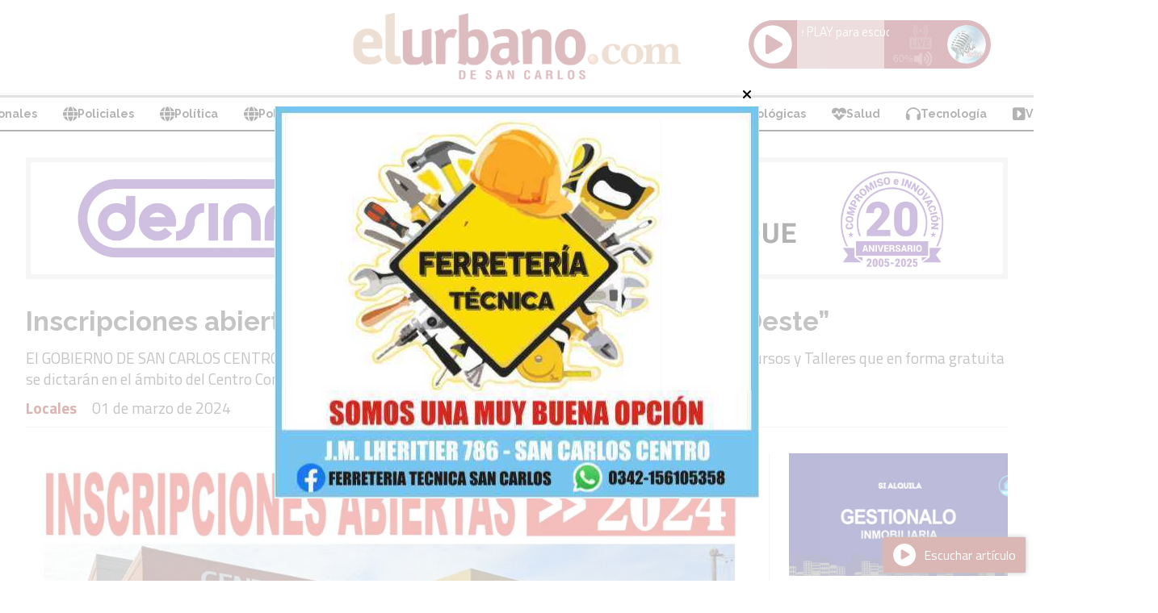

--- FILE ---
content_type: text/html; charset=utf-8
request_url: https://elurbanodesancarlos.com/contenido/30403/inscripciones-abiertas-en-el-centro-comunitario-barrio-oeste
body_size: 11060
content:
<!DOCTYPE html><html lang="es"><head><title>Inscripciones abiertas en el Centro Comunitario “Barrio Oeste”</title><meta name="description" content="El GOBIERNO DE SAN CARLOS CENTRO comunica que se encuentran abiertas las inscripciones a los diferentes Cursos y Talleres que en forma gratuita se dictarán en el ámbito del Centro Comunitario “Barrio Oeste”."><meta http-equiv="X-UA-Compatible" content="IE=edge"><meta charset="utf-8"><meta name="viewport" content="width=device-width,minimum-scale=1,initial-scale=1"><link rel="canonical" href="https://elurbanodesancarlos.com/contenido/30403/inscripciones-abiertas-en-el-centro-comunitario-barrio-oeste"><meta property="og:type" content="article"><meta property="og:site_name" content="El Urbano de San Carlos"><meta property="og:title" content="Inscripciones abiertas en el Centro Comunitario “Barrio Oeste”"><meta property="og:description" content="El GOBIERNO DE SAN CARLOS CENTRO comunica que se encuentran abiertas las inscripciones a los diferentes Cursos y Talleres que en forma gratuita se dictarán en el ámbito del Centro Comunitario “Barrio Oeste”."><meta property="og:url" content="https://elurbanodesancarlos.com/contenido/30403/inscripciones-abiertas-en-el-centro-comunitario-barrio-oeste"><meta property="og:ttl" content="2419200"><meta property="og:image" content="https://elurbanodesancarlos.com/download/multimedia.normal.9a064e16d745d734.MDEwMzIwMjQtaW5zc2NyaXBjaW9uZXNfbm9ybWFsLndlYnA%3D.webp"><meta property="og:image:width" content="1100"><meta property="og:image:height" content="654"><meta name="twitter:image" content="https://elurbanodesancarlos.com/download/multimedia.normal.9a064e16d745d734.MDEwMzIwMjQtaW5zc2NyaXBjaW9uZXNfbm9ybWFsLndlYnA%3D.webp"><meta property="article:published_time" content="2024-03-01T07:38-03"><meta property="article:modified_time" content="2024-03-01T07:39-03"><meta property="article:section" content="Locales"><meta property="article:tag" content="Inscripciones abiertas en el Centro Comunitario “Barrio Oeste” | El GOBIERNO DE SAN CARLOS CENTRO comunica que se encuentran abiertas las inscripciones a los diferentes Cursos y Talleres que en forma gratuita se dictarán en el ámbito del Centro Comunitario “Barrio Oeste”."><meta name="twitter:card" content="summary_large_image"><meta name="twitter:title" content="Inscripciones abiertas en el Centro Comunitario “Barrio Oeste”"><meta name="twitter:description" content="El GOBIERNO DE SAN CARLOS CENTRO comunica que se encuentran abiertas las inscripciones a los diferentes Cursos y Talleres que en forma gratuita se dictarán en el ámbito del Centro Comunitario “Barrio Oeste”."><script type="application/ld+json">{"@context":"http://schema.org","@type":"Article","url":"https://elurbanodesancarlos.com/contenido/30403/inscripciones-abiertas-en-el-centro-comunitario-barrio-oeste","mainEntityOfPage":"https://elurbanodesancarlos.com/contenido/30403/inscripciones-abiertas-en-el-centro-comunitario-barrio-oeste","name":"Inscripciones abiertas en el Centro Comunitario \u201cBarrio Oeste\u201d","headline":"Inscripciones abiertas en el Centro Comunitario \u201cBarrio Oeste\u201d","description":"El GOBIERNO DE SAN CARLOS CENTRO comunica que se encuentran abiertas las inscripciones a los diferentes Cursos y Talleres que en forma gratuita se dictar\u00e1n en el \u00e1mbito del Centro Comunitario \u201cBarrio Oeste\u201d.","articleSection":"Locales","datePublished":"2024-03-01T07:38","dateModified":"2024-03-01T07:39","image":"https://elurbanodesancarlos.com/download/multimedia.normal.9a064e16d745d734.MDEwMzIwMjQtaW5zc2NyaXBjaW9uZXNfbm9ybWFsLndlYnA%3D.webp","publisher":{"@context":"http://schema.org","@type":"Organization","name":"El Urbano de San Carlos","url":"https://elurbanodesancarlos.com/","logo":{"@type":"ImageObject","url":"https://elurbanodesancarlos.com/static/custom/logo-grande.png?t=2026-01-15+03%3A00%3A01.878222"}},"author":{"@type":"Organization","name":"El Urbano de San Carlos"}}</script><meta name="generator" content="Medios CMS"><link rel="dns-prefetch" href="https://fonts.googleapis.com"><link rel="preconnect" href="https://fonts.googleapis.com" crossorigin><link rel="shortcut icon" href="https://elurbanodesancarlos.com/static/custom/favicon.png?t=2026-01-15+03%3A00%3A01.878222"><link rel="apple-touch-icon" href="https://elurbanodesancarlos.com/static/custom/favicon.png?t=2026-01-15+03%3A00%3A01.878222"><link rel="stylesheet" href="/static/plugins/fontawesome/css/fontawesome.min.css"><link rel="stylesheet" href="/static/plugins/fontawesome/css/brands.min.css"><link rel="stylesheet" href="/static/plugins/fontawesome/css/solid.min.css"><link rel="stylesheet" href="/static/css/t_aludra/wasat.css?v=25.2-beta5" id="estilo-css"><link rel="stylesheet" href="https://fonts.googleapis.com/css?family=Raleway:400,700|Titillium+Web:400,700&display=swap" crossorigin="anonymous" id="font-url"><style>:root { --font-family-alt: 'Raleway', sans-serif; --font-family: 'Titillium web', sans-serif;} :root {--html-font-size: 16px;--header-bg-color: transparent; --header-font-color: #000000; --nav-bg-color: #ffffff; --nav-font-color: #000000; --nav-box-shadow: 0 0 3px var(--main-font-color); --header-max-width: auto; --header-margin: 0; --header-padding: 0; --header-box-shadow: none; --header-border-radius: 0; --header-border-top: none; --header-border-right: none; --header-border-bottom: solid 2px; --header-border-left: none; --logo-max-width: auto; --logo-margin: 1rem auto; --fixed-header-height: none; --main-bg-color: transparent; --main-font-color: #3b3b3b; --main-max-width: 1280px; --main-margin: 0 auto; --main-padding: 2rem; --main-box-shadow: none; --main-border-radius: 0; --main-border-top: none; --main-border-right: none; --main-border-bottom: none; --main-border-left: none; --aside-ancho: 320px; --aside-margin: 0 0 0 1.5rem; --aside-padding: 0 0 0 1.5rem; --aside-border-left: solid 1px #ddd; --aside-border-right: none; --footer-bg-color: #f0f0f0; --footer-font-color: #636363; --footer-max-width: auto; --footer-margin: 0 auto; --footer-padding: 2rem; --footer-box-shadow: none; --footer-border-radius: 0; --footer-border-top: none; --footer-border-right: none; --footer-border-bottom: none; --footer-border-left: none; --wrapper-max-width: auto; --wrapper-box-shadow: none; --menu-bg-color: transparent; --menu-text-align: center; --menu-max-width: auto; --menu-margin: 0; --menu-padding: 0; --menu-box-shadow: none; --menu-border-radius: 0; --menu-border-top: ridge 6px #eee; --menu-border-right: none; --menu-border-bottom: none; --menu-border-left: none; --submenu-bg-color: #ffffff; --submenu-box-shadow: 0 0 0 2px; --submenu-padding: 0; --submenu-border-radius: 0; --submenu-item-margin: 0; --menuitem-bg-color: transparent; --menuitem-font-color: #000000; --menuitem-hover-bg-color: transparent; --menuitem-hover-font-color: var(--main-color); --menuitem-font-family: var(--font-family-alt); --menuitem-font-size: 14px; --menuitem-font-weight: bold; --menuitem-line-height: 24px; --menuitem-text-transform: none; --menuitem-icon-size: 18px; --menuitem-padding: 8px 16px; --menuitem-margin: 0; --menuitem-border-radius: 0; --menuitem-box-shadow: none; --menuitem-border-bottom: none; --menuitem-hover-border-bottom: none; --post-text-align: left; --post-margin: 0 0 3rem 0; --post-padding: 0; --post-box-shadow: none; --post-border-radius: 0; --post-border-top: none; --post-border-right: none; --post-border-bottom: none; --post-border-left: none; --post-bg-color: transparent; --post-categoria-display: initial; --post-autor-display: initial; --post-detalle-display: initial; --post-img-aspect-ratio: 54%; --post-img-border-radius: 0; --post-img-box-shadow: none; --post-img-filter: none; --post-img-hover-filter: grayscale(100%) drop-shadow(0 0 5px); --post-grid-min-width: 12rem; --post-grid-column-gap: 2.5rem; --fullpost-enc-align: left; --fullpost-enc-bg-color: transparent; --fullpost-enc-max-width: auto; --fullpost-enc-margin: 0 0 2rem 0; --fullpost-enc-padding: 0; --fullpost-enc-box-shadow: none; --fullpost-enc-border-radius: 0; --fullpost-enc-border-top: none; --fullpost-enc-border-right: none; --fullpost-enc-border-bottom: solid 1px #ddd; --fullpost-enc-border-left: none; --fullpost-main-bg-color: transparent; --fullpost-main-max-width: auto; --fullpost-main-margin: 0 0 3rem 0; --fullpost-main-padding: 0; --fullpost-main-box-shadow: none; --fullpost-main-border-radius: 0; --fullpost-main-border-top: none; --fullpost-main-border-right: none; --fullpost-main-border-bottom: none; --fullpost-main-border-left: none; --cuerpo-padding: 0; --cuerpo-border-left: none; --buttons-bg-color: #ffffff; --buttons-font-color: #000000; --buttons-hover-bg-color: #000000; --buttons-hover-font-color: #ffffff; --buttons-font-family: inherit; --buttons-font-size: inherit; --buttons-margin: 0; --buttons-padding: .5em 1em; --buttons-box-shadow: none; --buttons-border-radius: 0; --buttons-border-top: solid 2px var(--buttons-font-color); --buttons-border-right: solid 2px var(--buttons-font-color); --buttons-border-bottom: solid 2px var(--buttons-font-color); --buttons-border-left: solid 2px var(--buttons-font-color); --inputs-bg-color: transparent; --inputs-font-color: #000000; --inputs-font-family: inherit; --inputs-font-size: inherit; --inputs-padding: .5em 1em; --inputs-box-shadow: none; --inputs-border-radius: 0; --inputs-border-top: solid 2px #bbb; --inputs-border-right: solid 2px #bbb; --inputs-border-bottom: solid 2px #bbb; --inputs-border-left: solid 2px #bbb; --titulobloques-bg-color: transparent; --titulobloques-font-color: #9e9e9e; --titulobloques-font-family: var(--font-family); --titulobloques-font-size: 18px; --titulobloques-text-align: left; --titulobloques-max-width: auto; --titulobloques-margin: 0 0 1rem 0; --titulobloques-padding: 0 0 .15rem 0; --titulobloques-box-shadow: none; --titulobloques-border-radius: 0; --titulobloques-border-top: none; --titulobloques-border-right: none; --titulobloques-border-bottom: ridge 6px #eee; --titulobloques-border-left: none; --titulopagina-bg-color: transparent; --titulopagina-font-color: #d1d1d1; --titulopagina-font-family: inherit; --titulopagina-font-size: 32px; --titulopagina-text-align: left; --titulopagina-max-width: auto; --titulopagina-margin: 1rem 0 2rem 0; --titulopagina-padding: 0; --titulopagina-box-shadow: none; --titulopagina-border-radius: 0; --titulopagina-border-top: none; --titulopagina-border-right: none; --titulopagina-border-bottom: solid 1px #ddd; --titulopagina-border-left: none; --main-color: #850d05; --bg-color: #ffffff; --splash-opacity: 0.7;--splash-pointer-events: initial;--splash-align-items: center;--splash-justify-content: center;} </style><link rel="stylesheet" href="https://cdnjs.cloudflare.com/ajax/libs/photoswipe/4.1.2/photoswipe.min.css"><link rel="stylesheet" href="https://cdnjs.cloudflare.com/ajax/libs/photoswipe/4.1.2/default-skin/default-skin.min.css"><script defer src="https://cdnjs.cloudflare.com/ajax/libs/lazysizes/5.3.2/lazysizes.min.js" integrity="sha512-q583ppKrCRc7N5O0n2nzUiJ+suUv7Et1JGels4bXOaMFQcamPk9HjdUknZuuFjBNs7tsMuadge5k9RzdmO+1GQ==" crossorigin="anonymous" referrerpolicy="no-referrer"></script><script async src="https://www.googletagmanager.com/gtag/js"></script><script>window.dataLayer=window.dataLayer||[];function gtag(){dataLayer.push(arguments);};gtag('js',new Date());gtag('config','G-ETDKF070NV');gtag('config','G-N3DQ69M39F');</script><meta content="RD5rCy2RHm8XB2pkvYImE7pETRvpSVQU8y84OE-Zm7k" name="google-site-verification"></head><body><div id="wrapper" class="wrapper contenido contenido noticia"><header class="header headerB1"><a class="open-nav"><i class="fa fa-bars"></i></a><div class="header__logo"><a href="/"><img class="only-desktop" src="https://elurbanodesancarlos.com/static/custom/logo.png?t=2026-01-15+03%3A00%3A01.878222" alt="El Urbano de San Carlos"><img class="only-mobile" src="https://elurbanodesancarlos.com/static/custom/logo-movil.jpg?t=2026-01-15+03%3A00%3A01.878222" alt="El Urbano de San Carlos"></a></div><div id="publi-1409" data-nombre="RADIO VIDA SUPERIOR" class="publi publi-html E"><iframe border="0" frameborder="NO" width="100%" height="60px" scrolling="no" marginheight="0px" marginwidth="0px" allowtransparency="yes" src="https://streamingargentino.info/html5/urbanosancarlosdiario/index.html"></iframe></div><div class="header__menu "><ul><li class="header__menu__item "><a href="/categoria/4/locales" target><i class="fa fa-fw fa-globe"></i> Locales </a></li><li class="header__menu__item "><a href="/categoria/5/zonales" target><i class="fa fa-fw fa-globe"></i> Zonales </a></li><li class="header__menu__item "><a href="/categoria/6/policiales" target><i class="fa fa-fw fa-globe"></i> Policiales </a></li><li class="header__menu__item "><a href="/categoria/1/politica" target><i class="fa fa-fw fa-globe"></i> Política </a></li><li class="header__menu__item "><a href="/categoria/7/polideportivo" target><i class="fa fa-fw fa-globe"></i> Polideportivo </a></li><li class="header__menu__item "><a href="/categoria/16/provinciales" target><i class="fa fa-fw fa-globe"></i> Provinciales </a></li><li class="header__menu__item "><a href="/categoria/3/nacionales" target><i class="fa fa-fw fa-globe"></i> Nacionales </a></li><li class="header__menu__item "><a href="/categoria/15/interes-general" target><i class="fa fa-fw fa-globe"></i> Interés General </a></li><li class="header__menu__item "><a href="/categoria/13/necrologicas" target><i class="fa fa-fw fa-globe"></i> Necrológicas </a></li><li class="header__menu__item "><a href="/categoria/8/salud" target><i class="fa fa-fw fa-heartbeat"></i> Salud </a></li><li class="header__menu__item "><a href="/categoria/9/tecnologia" target><i class="fa fa-fw fa-headphones"></i> Tecnología </a></li><li class="header__menu__item "><a href="/categoria/11/videos" target><i class="fa fa-fw fa-caret-square-right"></i> Videos </a></li><li class="header__menu__item "><a href="/buscar" target><i class="fa fa-fw fa-search"></i> Buscar </a></li></ul></div><section class="nav" id="nav"><a class="close-nav"><i class="fa fa-times"></i></a><div class="nav__logo"><a href="/"><img class="only-desktop" src="https://elurbanodesancarlos.com/static/custom/logo.png?t=2026-01-15+03%3A00%3A01.878222" alt="El Urbano de San Carlos"><img class="only-mobile" src="https://elurbanodesancarlos.com/static/custom/logo-movil.jpg?t=2026-01-15+03%3A00%3A01.878222" alt="El Urbano de San Carlos"></a></div><div class="menu-simple menu0"><div class="menu-simple__item "><a href="/categoria/4/locales" target><i class="fa fa-fw fa-globe"></i> Locales </a></div><div class="menu-simple__item "><a href="/categoria/5/zonales" target><i class="fa fa-fw fa-globe"></i> Zonales </a></div><div class="menu-simple__item "><a href="/categoria/6/policiales" target><i class="fa fa-fw fa-globe"></i> Policiales </a></div><div class="menu-simple__item "><a href="/categoria/1/politica" target><i class="fa fa-fw fa-globe"></i> Política </a></div><div class="menu-simple__item "><a href="/categoria/7/polideportivo" target><i class="fa fa-fw fa-globe"></i> Polideportivo </a></div><div class="menu-simple__item "><a href="/categoria/16/provinciales" target><i class="fa fa-fw fa-globe"></i> Provinciales </a></div><div class="menu-simple__item "><a href="/categoria/3/nacionales" target><i class="fa fa-fw fa-globe"></i> Nacionales </a></div><div class="menu-simple__item "><a href="/categoria/15/interes-general" target><i class="fa fa-fw fa-globe"></i> Interés General </a></div><div class="menu-simple__item "><a href="/categoria/13/necrologicas" target><i class="fa fa-fw fa-globe"></i> Necrológicas </a></div><div class="menu-simple__item "><a href="/categoria/8/salud" target><i class="fa fa-fw fa-heartbeat"></i> Salud </a></div><div class="menu-simple__item "><a href="/categoria/9/tecnologia" target><i class="fa fa-fw fa-headphones"></i> Tecnología </a></div><div class="menu-simple__item "><a href="/categoria/11/videos" target><i class="fa fa-fw fa-caret-square-right"></i> Videos </a></div><div class="menu-simple__item "><a href="/buscar" target><i class="fa fa-fw fa-search"></i> Buscar </a></div></div><div class="social-buttons"><a class="social-buttons__item facebook" href="https://www.facebook.com/elurbano.sancarloscentro/" target="_blank"><i class="fa fa-brands fa-facebook"></i></a><a class="social-buttons__item twitter" href="https://twitter.com/elurbanoscc" target="_blank"><i class="fa fa-brands fa-x-twitter"></i></a><a class="social-buttons__item youtube" href="https://www.youtube.com/channel/UCsM2qr7pOchI1sL_5iX3pJQ?view_as=subscriber" target="_blank"><i class="fa fa-brands fa-youtube"></i></a><a class="social-buttons__item linkedin" href="https://www.linkedin.com/public-profile/settings?trk=d_flagship3_profile_self_view_public_profile" target="_blank"><i class="fa fa-brands fa-linkedin"></i></a><a class="social-buttons__item pinterest" href="https://www.pinterest.com/elurbanodesancarlos/" target="_blank"><i class="fa fa-brands fa-pinterest"></i></a><a class="social-buttons__item instagram" href="https://www.instagram.com/elurbanodesancarlos/" target="_blank"><i class="fa fa-brands fa-instagram"></i></a><a class="social-buttons__item telegram" href="https://web.telegram.org/k/" target="_blank"><i class="fa fa-brands fa-telegram"></i></a><a class="social-buttons__item whatsapp" href="https://wa.me/543404418432" target="_blank"><i class="fa fa-brands fa-whatsapp"></i></a><a class="social-buttons__item tiktok" href="https://www.tiktok.com/@elurbanodesancarlos" target="_blank"><i class="fa fa-brands fa-tiktok"></i></a></div><div class="menu-simple menu1"><div class="menu-simple__item "><a href="/contacto" target> Contacto </a></div><div class="menu-simple__item "><a href="/historial" target> Historial de noticias </a></div><div class="menu-simple__item "><a href="https://elurbanodesancarlos.com/contenido/7115/terminos-y-condiciones" target> Términos y condiciones </a></div><div class="menu-simple__item "><a href="/categoria/14/clasificados" target> Clasificados </a></div><div class="menu-simple__item "><a href="/categoria/11/videos" target> Videos </a></div><div class="menu-simple__item "><a href="https://streamingargentino.info/html5/urbanosancarlosdiario/index.html " target="_blank"> Radio Vida San Carlos </a></div></div><div class="datos-contacto"><div class="telefono"><i class="fa fa-phone"></i><span>+543404418432</span></div><div class="direccion"><i class="fa fa-map-marker"></i><span>9 de Julio 537 - San Carlos Centro - Santa Fe</span></div><div class="email"><i class="fa fa-envelope"></i><span><a href="/cdn-cgi/l/email-protection#aacfc6dfd8c8cbc4c5cecfd9cbc4c9cbd8c6c5d9eacdc7cbc3c684c9c5c7"><span class="__cf_email__" data-cfemail="244148515646454a4b404157454a474556484b57644349454d480a474b49">[email&#160;protected]</span></a></span></div></div></section></header><main class="main main1"><section class="principal"><div id="publi-1959" data-nombre="desinmec notas" class="publi publi-imagen not-movil C1"><img class="img-responsive lazyload puntero" width="4263" height="526" data-url="https://desinmec.com/" data-publicidad="1959" data-nombre="desinmec notas" style="margin:0 auto" src="data:," data-src="/download/publicidades.imagen.a98311f9ec37e9b2.aW1hZ2VuLndlYnA=.webp"></div><div class="fullpost__encabezado orden1"><h1 class="fullpost__titulo">Inscripciones abiertas en el Centro Comunitario “Barrio Oeste”</h1><p class="fullpost__copete">El GOBIERNO DE SAN CARLOS CENTRO comunica que se encuentran abiertas las inscripciones a los diferentes Cursos y Talleres que en forma gratuita se dictarán en el ámbito del Centro Comunitario “Barrio Oeste”.</p><span class="fullpost__categoria"><a href="https://elurbanodesancarlos.com/categoria/4/locales">Locales</a></span><span class="fullpost__fecha"><span class="fecha">01 de marzo de 2024</span></span></div></section><section class="extra1"><div class="fullpost__main orden2  left"><div class="fullpost__imagen "><img alt="01032024-insscripciones" class="img-responsive lazyload" data-sizes="auto" data-src="/download/multimedia.normal.9a064e16d745d734.MDEwMzIwMjQtaW5zc2NyaXBjaW9uZXNfbm9ybWFsLndlYnA%3D.webp" data-srcset="/download/multimedia.normal.9a064e16d745d734.MDEwMzIwMjQtaW5zc2NyaXBjaW9uZXNfbm9ybWFsLndlYnA%3D.webp 1100w, /download/multimedia.miniatura.8af7dc4336a64ac0.MDEwMzIwMjQtaW5zc2NyaXBjaW9uZXNfbWluaWF0dXJhLndlYnA%3D.webp 400w" height="654" src="data:," width="1100"></div><div class="fullpost__cuerpo"><p>Las inscripciones deber&aacute;n realizarse de Lunes a Viernes de 09:00 a 11:00 hs. en Tom&aacute;s &nbsp;Lubary y Pasaje Juan Manuel de Rosas.</p><p>&nbsp;</p></div><div class="fullpost__share-post widget-share-post share_post type3"><a class="share_post__item facebook" href="https://www.facebook.com/sharer/sharer.php?u=https://elurbanodesancarlos.com/contenido/30403/inscripciones-abiertas-en-el-centro-comunitario-barrio-oeste" target="_blank"><i class="fa fa-fw fa-lg fa-brands fa-facebook"></i></a><a class="share_post__item twitter" href="https://twitter.com/intent/tweet?url=https://elurbanodesancarlos.com/contenido/30403/inscripciones-abiertas-en-el-centro-comunitario-barrio-oeste&text=Inscripciones%20abiertas%20en%20el%20Centro%20Comunitario%20%E2%80%9CBarrio%20Oeste%E2%80%9D" target="_blank"><i class="fa fa-fw fa-lg fa-brands fa-x-twitter"></i></a><a class="share_post__item linkedin" href="https://www.linkedin.com/shareArticle?url=https://elurbanodesancarlos.com/contenido/30403/inscripciones-abiertas-en-el-centro-comunitario-barrio-oeste" target="_blank"><i class="fa fa-fw fa-lg fa-brands fa-linkedin"></i></a><a class="share_post__item pinterest" href="https://pinterest.com/pin/create/bookmarklet/?url=https://elurbanodesancarlos.com/contenido/30403/inscripciones-abiertas-en-el-centro-comunitario-barrio-oeste" target="_blank"><i class="fa fa-fw fa-lg fa-brands fa-pinterest"></i></a><a class="share_post__item whatsapp" href="https://api.whatsapp.com/send?text=Inscripciones abiertas en el Centro Comunitario “Barrio Oeste”+https://elurbanodesancarlos.com/contenido/30403/inscripciones-abiertas-en-el-centro-comunitario-barrio-oeste" target="_blank"><i class="fa fa-fw fa-lg fa-brands fa-whatsapp"></i></a></div><div class="comentarios fullpost__comentarios" id="contenedor-comentarios"><form action="javascript:void(0);" style="display:block; margin:2em auto; max-width:100%; text-align:center;"><button class="ver-comentarios" style="display:block; margin:2em auto; width:auto;">Ver comentarios</button></form></div><div id="publi-1729" data-nombre="CAJU - NOTAS" class="publi publi-imagen not-desktop C7"><img class="img-responsive lazyload puntero" width="1088" height="1340" data-url="https://mutualcaju.com.ar/" data-publicidad="1729" data-nombre="CAJU - NOTAS" style="margin:0 auto" src="data:," data-src="/download/publicidades.imagxs.abc1052b716e29df.aW1hZ3hzLndlYnA=.webp"></div><div id="publi-1729" data-nombre="CAJU - NOTAS" class="publi publi-imagen not-movil C7"><img class="img-responsive lazyload puntero" width="1120" height="150" data-url="https://mutualcaju.com.ar/" data-publicidad="1729" data-nombre="CAJU - NOTAS" style="margin:0 auto" src="data:," data-src="/download/publicidades.imagen.8eee4e270bfad937.aW1hZ2VuLndlYnA=.webp"></div><div id="publi-636" data-nombre="CHIAFREDO PUBLICIDAD" class="publi publi-imagen not-movil C7"><img class="img-responsive lazyload puntero" width="950" height="352" data-url="https://www.instagram.com/chiafredovinoteca/" data-publicidad="636" data-nombre="CHIAFREDO PUBLICIDAD" style="margin:0 auto" src="data:," data-src="/download/publicidades.imagen.b89c2e857c118d5f.aW1hZ2VuLndlYnA=.webp"></div><div id="publi-1498" data-nombre="CENTRAL PUBLICIDAD" class="publi publi-imagen not-desktop C7"><img class="img-responsive lazyload puntero" width="1200" height="1180" data-url="https://www.facebook.com/MutualCentralSC/" data-publicidad="1498" data-nombre="CENTRAL PUBLICIDAD" style="margin:0 auto" src="data:," data-src="/download/publicidades.imagxs.a39fad75ffad2556.aW1hZ3hzLndlYnA=.webp"></div><div id="publi-1498" data-nombre="CENTRAL PUBLICIDAD" class="publi publi-imagen not-movil C7"><img class="img-responsive lazyload puntero" width="1200" height="422" data-url="https://www.facebook.com/MutualCentralSC/" data-publicidad="1498" data-nombre="CENTRAL PUBLICIDAD" style="margin:0 auto" src="data:," data-src="/download/publicidades.imagen.800b9b6aedc836af.aW1hZ2VuLndlYnA=.webp"></div></div></section><section class="extra2"><section class="bloque relacionados cant8"><div class="bloque__titulo ">Te puede interesar</div><div class="bloque__lista"><article class="post post__noticia post1"><a class="post__imagen autoratio" href="/contenido/37335/a-pleno-la-escuela-de-verano"><img alt="ScreenHunter_100" class="img-responsive lazyload" data-sizes="auto" data-src="/download/multimedia.normal.88b63f51d9d95f3d.bm9ybWFsLndlYnA%3D.webp" data-srcset="/download/multimedia.normal.88b63f51d9d95f3d.bm9ybWFsLndlYnA%3D.webp 1208w, /download/multimedia.miniatura.aa0c6584f61ddd07.bWluaWF0dXJhLndlYnA%3D.webp 400w" height="809" src="data:," width="1208"></a><div class="post__datos"><h2 class="post__titulo"><a href="/contenido/37335/a-pleno-la-escuela-de-verano">A pleno la escuela de verano</a></h2><a href="https://elurbanodesancarlos.com/categoria/4/locales" class="post__categoria">Locales</a><span class="post__fecha"><span class="fecha"><span class="fecha">15 de enero de 2026</span></span></span></div><p class="post__detalle">En el día de ayer, nos visitó “CAPI”, la mascota de los Juegos Suramericanos, en la COLONIA DE VACACIONES DE LA PROVINCIA DE SANTA “ESCUELA DE VERANO”, que disfrutan más de 100 niños de la localidad gracias al trabajo en conjunto y articulado del Gobierno de la Provincia, la Escuela Primaria, el Jardín de Infantes, el Club Deportivo Unión Progresista y la Comuna de San Carlos Sud.</p></article><article class="post post__noticia post1"><a class="post__imagen autoratio" href="/contenido/37331/mas-dinosaurios-en-el-paseo-parque-de-la-ciudad"><img alt="ScreenHunter_098" class="img-responsive lazyload" data-sizes="auto" data-src="/download/multimedia.normal.93d0954031da26c4.bm9ybWFsLndlYnA%3D.webp" data-srcset="/download/multimedia.normal.93d0954031da26c4.bm9ybWFsLndlYnA%3D.webp 680w, /download/multimedia.miniatura.99e9d0f4180044ab.bWluaWF0dXJhLndlYnA%3D.webp 400w" height="337" src="data:," width="680"></a><div class="post__datos"><h2 class="post__titulo"><a href="/contenido/37331/mas-dinosaurios-en-el-paseo-parque-de-la-ciudad">Más dinosaurios en el Paseo Parque de la Ciudad</a></h2><a href="https://elurbanodesancarlos.com/categoria/4/locales" class="post__categoria">Locales</a><span class="post__fecha"><span class="fecha"><span class="fecha">15 de enero de 2026</span></span></span></div><p class="post__detalle">La firme decisión del Intendente Juan José Placenzotti de continuar embelleciendo y enriqueciendo cada uno de los espacios públicos y en especial el mayor pulmón verde de la ciudad, sitio que día a día es elegido por sancarlinos y visitantes para su pleno disfrute, ha determinado recientemente la incorporación de un nuevo atractivo que lo hace aún más especial y admirado por todos: UN TIRANOSAURIO REX A ESCALA REAL; al que por estos días se suma la presencia de pequeños de la misma especie recién salidos de sus huevos, cuya altura permite sean montados por niños pudiendo incluso ingresar al interior de los cascarones para vivir divertidas experiencias y grandes aventuras.</p></article><article class="post post__noticia post1"><a class="post__imagen autoratio" href="/contenido/37326/dengue-recomendaciones-para-viajeros"><img alt="ScreenHunter_091" class="img-responsive lazyload" data-sizes="auto" data-src="/download/multimedia.normal.af291123dd992734.bm9ybWFsLndlYnA%3D.webp" data-srcset="/download/multimedia.normal.af291123dd992734.bm9ybWFsLndlYnA%3D.webp 890w, /download/multimedia.miniatura.afd826bc4aa3dc5f.bWluaWF0dXJhLndlYnA%3D.webp 304w" height="878" src="data:," width="890"></a><div class="post__datos"><h2 class="post__titulo"><a href="/contenido/37326/dengue-recomendaciones-para-viajeros">Dengue: Recomendaciones para viajeros</a></h2><a href="https://elurbanodesancarlos.com/categoria/4/locales" class="post__categoria">Locales</a><span class="post__fecha"><span class="fecha"><span class="fecha">14 de enero de 2026</span></span></span></div><p class="post__detalle">El GOBIERNO DE SAN CARLOS CENTRO continúa con su programa de vigilancia activa y control de la población de Aedes aegypti, dengue, visitando los domicilios a través de su equipo de agentes para recordar las BUENAS PRÁCTICAS DE PREVENCIÓN: descacharrado, limpieza de beberos de mascotas, corte de césped y uso de repelentes.</p></article><article class="post post__noticia post1"><a class="post__imagen autoratio" href="/contenido/37324/el-club-central-lanza-una-campana-de-recoleccion-de-utiles-escolares-para-colabo"><img alt="ScreenHunter_090" class="img-responsive lazyload" data-sizes="auto" data-src="/download/multimedia.normal.936729b3a1cfac1c.bm9ybWFsLndlYnA%3D.webp" data-srcset="/download/multimedia.normal.936729b3a1cfac1c.bm9ybWFsLndlYnA%3D.webp 737w, /download/multimedia.miniatura.b68d961da42d70ee.bWluaWF0dXJhLndlYnA%3D.webp 400w" height="512" src="data:," width="737"></a><div class="post__datos"><h2 class="post__titulo"><a href="/contenido/37324/el-club-central-lanza-una-campana-de-recoleccion-de-utiles-escolares-para-colabo">El Club Central realiza una campaña solidaria de recolección de útiles escolares para colaborar con Casa de Tía Margarita</a></h2><a href="https://elurbanodesancarlos.com/categoria/4/locales" class="post__categoria">Locales</a><span class="post__fecha"><span class="fecha"><span class="fecha">13 de enero de 2026</span></span></span></div><p class="post__detalle">Desde hoy y hasta el 31 de enero el Club Central San Carlos estará recibiendo en la Secretaría donaciones de útiles escolares, para luego entregar a Casa de Tía Margarita, quienes se encargarán de repartirlos.</p></article><article class="post post__noticia post1"><a class="post__imagen autoratio" href="/contenido/37135/cursos-de-verano-en-el-punto-digital-san-carlos-centro"><img alt="campus-10" class="img-responsive lazyload" data-sizes="auto" data-src="/download/multimedia.normal.bfe13019beddb0c1.63616d7075732d31305f6e6f726d616c2e77656270.webp" data-srcset="/download/multimedia.normal.bfe13019beddb0c1.63616d7075732d31305f6e6f726d616c2e77656270.webp 1200w, /download/multimedia.miniatura.80fd2ce74d4cd532.63616d7075732d31305f6d696e6961747572612e77656270.webp 400w" height="773" src="data:," width="1200"></a><div class="post__datos"><h2 class="post__titulo"><a href="/contenido/37135/cursos-de-verano-en-el-punto-digital-san-carlos-centro">Cursos de verano en el Punto Digital San Carlos Centro</a></h2><a href="https://elurbanodesancarlos.com/categoria/4/locales" class="post__categoria">Locales</a><span class="post__fecha"><span class="fecha"><span class="fecha">13 de enero de 2026</span></span></span></div><p class="post__detalle">El GOBIERNO DE SAN CARLOS CENTRO continúa brindando diferentes propuestas GRATUITAS de capacitación y formación a través de la plataforma del Punto Digital San Carlos Centro. Actualmente, se encuentra habilitada la matriculación a los siguientes cursos autoasistidos e interactivos:</p></article><article class="post post__noticia post1"><a class="post__imagen autoratio" href="/contenido/37318/mas-pavimento-mas-progreso-para-san-carlos-sud"><img alt="ScreenHunter_085" class="img-responsive lazyload" data-sizes="auto" data-src="/download/multimedia.normal.99b50e8b07ba41f9.bm9ybWFsLndlYnA%3D.webp" data-srcset="/download/multimedia.normal.99b50e8b07ba41f9.bm9ybWFsLndlYnA%3D.webp 931w, /download/multimedia.miniatura.bb60f539b8898ec5.bWluaWF0dXJhLndlYnA%3D.webp 400w" height="492" src="data:," width="931"></a><div class="post__datos"><h2 class="post__titulo"><a href="/contenido/37318/mas-pavimento-mas-progreso-para-san-carlos-sud">Más pavimento, más progreso para San Carlos Sud</a></h2><a href="https://elurbanodesancarlos.com/categoria/4/locales" class="post__categoria">Locales</a><span class="post__fecha"><span class="fecha"><span class="fecha">13 de enero de 2026</span></span></span></div><p class="post__detalle">Una nueva cuadra de pavimento se suma a las ya ejecutadas en nuestra localidad desde el año 2022.</p></article><article class="post post__noticia post1"><a class="post__imagen autoratio" href="/contenido/37051/sabado-17-de-enero-carnaval-sancarlino-sobre-calle-rivadavia"><img alt="ScreenHunter_049" class="img-responsive lazyload" data-alto-grande="896" data-ancho-grande="1397" data-sizes="auto" data-src="/download/multimedia.normal.9907edd1b683dfb5.bm9ybWFsLndlYnA%3D.webp" data-srcset="/download/multimedia.normal.9907edd1b683dfb5.bm9ybWFsLndlYnA%3D.webp 1000w, /download/multimedia.grande.b51d803bab32d052.Z3JhbmRlLndlYnA%3D.webp 1397w, /download/multimedia.miniatura.8b073ee2fb7626e0.bWluaWF0dXJhLndlYnA%3D.webp 400w" height="641" src="data:," width="1000"></a><div class="post__datos"><h2 class="post__titulo"><a href="/contenido/37051/sabado-17-de-enero-carnaval-sancarlino-sobre-calle-rivadavia">Este sábado: Carnaval Sancarlino sobre calle Rivadavia</a></h2><a href="https://elurbanodesancarlos.com/categoria/4/locales" class="post__categoria">Locales</a><span class="post__fecha"><span class="fecha"><span class="fecha">12 de enero de 2026</span></span></span></div><p class="post__detalle">Con desfile de comparsas y baile popular, el GOBIERNO DE SAN CARLOS CENTRO desarrollará una nueva edición del Carnaval Sancarlino sobre calle Rivadavia, entre 25 de Mayo y Presidente Perón.</p></article><article class="post post__noticia post1"><a class="post__imagen autoratio" href="/contenido/37298/educacion-que-transforma-mas-oportunidades-mas-futuro-para-san-carlos-centro"><img alt="ScreenHunter_060" class="img-responsive lazyload" data-sizes="auto" data-src="/download/multimedia.normal.a8cb7b7188be315c.bm9ybWFsLndlYnA%3D.webp" data-srcset="/download/multimedia.normal.a8cb7b7188be315c.bm9ybWFsLndlYnA%3D.webp 939w, /download/multimedia.miniatura.8997c4952c8bb7e2.bWluaWF0dXJhLndlYnA%3D.webp 400w" height="480" src="data:," width="939"></a><div class="post__datos"><h2 class="post__titulo"><a href="/contenido/37298/educacion-que-transforma-mas-oportunidades-mas-futuro-para-san-carlos-centro">Educación que transforma: más oportunidades, más futuro para San Carlos Centro</a></h2><a href="https://elurbanodesancarlos.com/categoria/4/locales" class="post__categoria">Locales</a><span class="post__fecha"><span class="fecha"><span class="fecha">09 de enero de 2026</span></span></span></div><p class="post__detalle">El Concejo Municipal de San Carlos Centro cerró el año 2025 con un balance profundamente positivo en materia educativa, reafirmando su compromiso con el acceso, la permanencia y el egreso en la educación superior.</p></article></div></section></section><section class="aside"><div id="publi-628" data-nombre="GESTIONALO VIEOS" class="publi publi-imagen not-desktop C9"><img class="img-responsive lazyload puntero" width="640" height="359" data-url="https://www.facebook.com/gestionaloinmobiliaria/" data-publicidad="628" data-nombre="GESTIONALO VIEOS" style="margin:0 auto" src="data:," data-src="/download/publicidades.imagxs.bce283a00e666b42.aW1hZ3hzLmdpZg==.gif"></div><div id="publi-628" data-nombre="GESTIONALO VIEOS" class="publi publi-imagen not-movil C9"><img class="img-responsive lazyload puntero" width="640" height="359" data-url="https://www.facebook.com/gestionaloinmobiliaria/" data-publicidad="628" data-nombre="GESTIONALO VIEOS" style="margin:0 auto" src="data:," data-src="/download/publicidades.imagen.93ba5b33a3d808b7.aW1hZ2VuLmdpZg==.gif"></div><div id="publi-1903" data-nombre="ypf-notas invierno" class="publi publi-imagen not-desktop C9"><img class="img-responsive lazyload puntero" width="1200" height="1600" data-url="https://www.instagram.com/ypf.scc/" data-publicidad="1903" data-nombre="ypf-notas invierno" style="margin:0 auto" src="data:," data-src="/download/publicidades.imagxs.b8c192adf403cb18.aW1hZ3hzLndlYnA=.webp"></div><div id="publi-1903" data-nombre="ypf-notas invierno" class="publi publi-imagen not-movil C9"><img class="img-responsive lazyload puntero" width="1200" height="1600" data-url="https://www.instagram.com/ypf.scc/" data-publicidad="1903" data-nombre="ypf-notas invierno" style="margin:0 auto" src="data:," data-src="/download/publicidades.imagen.83648a15efac7fec.aW1hZ2VuLndlYnA=.webp"></div><div id="publi-1986" data-nombre="CHIAFREDO NOTA" class="publi publi-imagen not-desktop C9"><img class="img-responsive lazyload puntero" width="631" height="789" data-url="https://www.instagram.com/chiafredovinoteca/" data-publicidad="1986" data-nombre="CHIAFREDO NOTA" style="margin:0 auto" src="data:," data-src="/download/publicidades.imagxs.ac3f4dac06be3e91.aW1hZ3hzLndlYnA=.webp"></div><div id="publi-1986" data-nombre="CHIAFREDO NOTA" class="publi publi-imagen not-movil C9"><img class="img-responsive lazyload puntero" width="631" height="789" data-url="https://www.instagram.com/chiafredovinoteca/" data-publicidad="1986" data-nombre="CHIAFREDO NOTA" style="margin:0 auto" src="data:," data-src="/download/publicidades.imagen.9ce785191b6b5d80.aW1hZ2VuLndlYnA=.webp"></div><div id="publi-1766" data-nombre="CELULARES-NOTAS" class="publi publi-imagen not-desktop C10"><img class="img-responsive lazyload puntero" width="1080" height="1920" data-url="https://www.facebook.com/LINKComputersSCC" data-publicidad="1766" data-nombre="CELULARES-NOTAS" style="margin:0 auto" src="data:," data-src="/download/publicidades.imagxs.a8bd565bd31ac4eb.aW1hZ3hzLndlYnA=.webp"></div><div id="publi-1766" data-nombre="CELULARES-NOTAS" class="publi publi-imagen not-movil C10"><img class="img-responsive lazyload puntero" width="1080" height="1920" data-url="https://www.facebook.com/LINKComputersSCC" data-publicidad="1766" data-nombre="CELULARES-NOTAS" style="margin:0 auto" src="data:," data-src="/download/publicidades.imagen.8dea849e037babf9.aW1hZ2VuLndlYnA=.webp"></div><section class="bloque lo-mas-visto"><div class="bloque__titulo ">Lo más visto</div><div class="bloque__lista"><article class="post post__noticia post1"><a class="post__imagen autoratio" href="/contenido/37051/sabado-17-de-enero-carnaval-sancarlino-sobre-calle-rivadavia"><img alt="ScreenHunter_049" class="img-responsive lazyload" data-alto-grande="896" data-ancho-grande="1397" data-sizes="auto" data-src="/download/multimedia.normal.9907edd1b683dfb5.bm9ybWFsLndlYnA%3D.webp" data-srcset="/download/multimedia.normal.9907edd1b683dfb5.bm9ybWFsLndlYnA%3D.webp 1000w, /download/multimedia.grande.b51d803bab32d052.Z3JhbmRlLndlYnA%3D.webp 1397w, /download/multimedia.miniatura.8b073ee2fb7626e0.bWluaWF0dXJhLndlYnA%3D.webp 400w" height="641" src="data:," width="1000"></a><div class="post__datos"><h2 class="post__titulo"><a href="/contenido/37051/sabado-17-de-enero-carnaval-sancarlino-sobre-calle-rivadavia">Este sábado: Carnaval Sancarlino sobre calle Rivadavia</a></h2><a href="https://elurbanodesancarlos.com/categoria/4/locales" class="post__categoria">Locales</a><span class="post__fecha"><span class="fecha"><span class="fecha">12 de enero de 2026</span></span></span></div><p class="post__detalle">Con desfile de comparsas y baile popular, el GOBIERNO DE SAN CARLOS CENTRO desarrollará una nueva edición del Carnaval Sancarlino sobre calle Rivadavia, entre 25 de Mayo y Presidente Perón.</p></article><article class="post post__noticia post1"><a class="post__imagen autoratio" href="/contenido/37135/cursos-de-verano-en-el-punto-digital-san-carlos-centro"><img alt="campus-10" class="img-responsive lazyload" data-sizes="auto" data-src="/download/multimedia.normal.bfe13019beddb0c1.63616d7075732d31305f6e6f726d616c2e77656270.webp" data-srcset="/download/multimedia.normal.bfe13019beddb0c1.63616d7075732d31305f6e6f726d616c2e77656270.webp 1200w, /download/multimedia.miniatura.80fd2ce74d4cd532.63616d7075732d31305f6d696e6961747572612e77656270.webp 400w" height="773" src="data:," width="1200"></a><div class="post__datos"><h2 class="post__titulo"><a href="/contenido/37135/cursos-de-verano-en-el-punto-digital-san-carlos-centro">Cursos de verano en el Punto Digital San Carlos Centro</a></h2><a href="https://elurbanodesancarlos.com/categoria/4/locales" class="post__categoria">Locales</a><span class="post__fecha"><span class="fecha"><span class="fecha">13 de enero de 2026</span></span></span></div><p class="post__detalle">El GOBIERNO DE SAN CARLOS CENTRO continúa brindando diferentes propuestas GRATUITAS de capacitación y formación a través de la plataforma del Punto Digital San Carlos Centro. Actualmente, se encuentra habilitada la matriculación a los siguientes cursos autoasistidos e interactivos:</p></article><article class="post post__noticia post1"><a class="post__imagen autoratio" href="/contenido/37306/santa-clara-avance-en-la-causa-lucas-bruno"><img alt="ScreenHunter_072" class="img-responsive lazyload" data-sizes="auto" data-src="/download/multimedia.normal.882044d6aa2722fe.bm9ybWFsLndlYnA%3D.webp" data-srcset="/download/multimedia.normal.882044d6aa2722fe.bm9ybWFsLndlYnA%3D.webp 1141w, /download/multimedia.miniatura.928e0abcc4869832.bWluaWF0dXJhLndlYnA%3D.webp 400w" height="548" src="data:," width="1141"></a><div class="post__datos"><h2 class="post__titulo"><a href="/contenido/37306/santa-clara-avance-en-la-causa-lucas-bruno">Santa Clara: Avance en la causa Lucas Bruno</a></h2><a href="https://elurbanodesancarlos.com/categoria/6/policiales" class="post__categoria">Policiales</a><span class="post__fecha"><span class="fecha"><span class="fecha">11 de enero de 2026</span></span></span></div><p class="post__detalle">Por disposición de la Fiscalía que interviene en la causa se realizaron diversas detenciones con resultados positivos en relación al hecho del fallecimiento del Sr. Lucas Bruno el cual se sigue investigando.</p></article><article class="post post__noticia post1"><a class="post__imagen autoratio" href="/contenido/37322/como-usar-google-maps-sin-internet-cuando-vas-manejando"><img alt="ScreenHunter_087" class="img-responsive lazyload" data-sizes="auto" data-src="/download/multimedia.normal.88895e68004ccbd1.bm9ybWFsLndlYnA%3D.webp" data-srcset="/download/multimedia.normal.88895e68004ccbd1.bm9ybWFsLndlYnA%3D.webp 932w, /download/multimedia.miniatura.8d578aa0045a3d7d.bWluaWF0dXJhLndlYnA%3D.webp 400w" height="614" src="data:," width="932"></a><div class="post__datos"><h2 class="post__titulo"><a href="/contenido/37322/como-usar-google-maps-sin-internet-cuando-vas-manejando">Cómo usar Google Maps sin internet cuando vas manejando</a></h2><a href="https://elurbanodesancarlos.com/categoria/9/tecnologia" class="post__categoria">Tecnología</a><span class="post__fecha"><span class="fecha"><span class="fecha">13 de enero de 2026</span></span></span></div><p class="post__detalle">Con unos pocos pasos se puede dejar Google Maps sin conexión y navegar aunque te quedes sin datos</p></article><article class="post post__noticia post1"><a class="post__imagen autoratio" href="/contenido/37323/necrologicas-ostta-sepelios"><img alt="OSTTA" class="img-responsive lazyload" data-sizes="auto" data-src="/download/multimedia.normal.b2ea785b2b2f596a.bm9ybWFsLndlYnA%3D.webp" data-srcset="/download/multimedia.normal.b2ea785b2b2f596a.bm9ybWFsLndlYnA%3D.webp 800w, /download/multimedia.miniatura.baa4564f0f13c362.bWluaWF0dXJhLndlYnA%3D.webp 385w" height="624" src="data:," width="800"></a><div class="post__datos"><h2 class="post__titulo"><a href="/contenido/37323/necrologicas-ostta-sepelios">Necrológicas Ostta Sepelios</a></h2><a href="https://elurbanodesancarlos.com/categoria/13/necrologicas" class="post__categoria">Necrológicas</a><span class="post__fecha"><span class="fecha"><span class="fecha">13 de enero de 2026</span></span></span></div><p class="post__detalle">Falleció hoy Martes 13 de Enero en San Carlos Centro a la edad de 84 años. la Señora Dora Piedad Mazzoni viuda de Martínez.</p></article><article class="post post__noticia post1"><a class="post__imagen autoratio" href="/contenido/37329/contaba-con-pedido-de-paradero-en-coronda-y-fue-hallado-en-santa-clara"><img alt="07052018-policia" class="img-responsive lazyload" data-sizes="auto" data-src="/download/multimedia.normal.b67fe95e3fa951bc.30373035323031382d706f6c696369615f6e6f726d616c2e6a7067.jpg" data-srcset="/download/multimedia.normal.b67fe95e3fa951bc.30373035323031382d706f6c696369615f6e6f726d616c2e6a7067.jpg 1024w, /download/multimedia.miniatura.b506ed21f4ee2dee.30373035323031382d706f6c696369615f6d696e6961747572612e6a7067.jpg 400w" height="681" src="data:," width="1024"></a><div class="post__datos"><h2 class="post__titulo"><a href="/contenido/37329/contaba-con-pedido-de-paradero-en-coronda-y-fue-hallado-en-santa-clara">Contaba con pedido de paradero en Coronda y fue hallado en Santa Clara</a></h2><a href="https://elurbanodesancarlos.com/categoria/6/policiales" class="post__categoria">Policiales</a><span class="post__fecha"><span class="fecha"><span class="fecha">14 de enero de 2026</span></span></span></div><p class="post__detalle">Un hombre de 24 años del cual familiares solicitaran el paradero en la ciudad de Coronda fue hallado por personal de la Subcomisaria Primera de Santa Clara de Buena Vista.</p></article><article class="post post__noticia post1"><a class="post__imagen autoratio" href="/contenido/37330/que-es-m3-el-programa-que-ordena-el-policiamiento-urbano-con-datos-control-y-seg"><img alt="ScreenHunter_095" class="img-responsive lazyload" data-sizes="auto" data-src="/download/multimedia.normal.a6dec2fab4d9433a.bm9ybWFsLndlYnA%3D.webp" data-srcset="/download/multimedia.normal.a6dec2fab4d9433a.bm9ybWFsLndlYnA%3D.webp 1135w, /download/multimedia.miniatura.a07e715b28acc529.bWluaWF0dXJhLndlYnA%3D.webp 400w" height="600" src="data:," width="1135"></a><div class="post__datos"><h2 class="post__titulo"><a href="/contenido/37330/que-es-m3-el-programa-que-ordena-el-policiamiento-urbano-con-datos-control-y-seg">Qué es M3, el programa que ordena el policiamiento urbano con datos, control y seguimiento operativo</a></h2><a href="https://elurbanodesancarlos.com/categoria/6/policiales" class="post__categoria">Policiales</a><span class="post__fecha"><span class="fecha"><span class="fecha">14 de enero de 2026</span></span></span></div><p class="post__detalle">La iniciativa del Ministerio de Justicia y Seguridad santafesino se apoya en mapas del delito, métricas de patrullaje y monitoreo permanente de recursos para orientar decisiones policiales basadas en evidencia. Ya funciona en 13 ciudades.</p></article><article class="post post__noticia post1"><a class="post__imagen autoratio" href="/contenido/37331/mas-dinosaurios-en-el-paseo-parque-de-la-ciudad"><img alt="ScreenHunter_098" class="img-responsive lazyload" data-sizes="auto" data-src="/download/multimedia.normal.93d0954031da26c4.bm9ybWFsLndlYnA%3D.webp" data-srcset="/download/multimedia.normal.93d0954031da26c4.bm9ybWFsLndlYnA%3D.webp 680w, /download/multimedia.miniatura.99e9d0f4180044ab.bWluaWF0dXJhLndlYnA%3D.webp 400w" height="337" src="data:," width="680"></a><div class="post__datos"><h2 class="post__titulo"><a href="/contenido/37331/mas-dinosaurios-en-el-paseo-parque-de-la-ciudad">Más dinosaurios en el Paseo Parque de la Ciudad</a></h2><a href="https://elurbanodesancarlos.com/categoria/4/locales" class="post__categoria">Locales</a><span class="post__fecha"><span class="fecha"><span class="fecha">15 de enero de 2026</span></span></span></div><p class="post__detalle">La firme decisión del Intendente Juan José Placenzotti de continuar embelleciendo y enriqueciendo cada uno de los espacios públicos y en especial el mayor pulmón verde de la ciudad, sitio que día a día es elegido por sancarlinos y visitantes para su pleno disfrute, ha determinado recientemente la incorporación de un nuevo atractivo que lo hace aún más especial y admirado por todos: UN TIRANOSAURIO REX A ESCALA REAL; al que por estos días se suma la presencia de pequeños de la misma especie recién salidos de sus huevos, cuya altura permite sean montados por niños pudiendo incluso ingresar al interior de los cascarones para vivir divertidas experiencias y grandes aventuras.</p></article><article class="post post__noticia post1"><a class="post__imagen autoratio" href="/contenido/37334/rige-la-quita-de-aranceles-para-celulares-y-el-gobierno-preve-bajas-del-30"><img alt="ScreenHunter_043" class="img-responsive lazyload" data-sizes="auto" data-src="/download/multimedia.normal.a2c9312358b749b8.bm9ybWFsLndlYnA%3D.webp" data-srcset="/download/multimedia.normal.a2c9312358b749b8.bm9ybWFsLndlYnA%3D.webp 929w, /download/multimedia.miniatura.b80d7edde97eb52e.bWluaWF0dXJhLndlYnA%3D.webp 400w" height="513" src="data:," width="929"></a><div class="post__datos"><h2 class="post__titulo"><a href="/contenido/37334/rige-la-quita-de-aranceles-para-celulares-y-el-gobierno-preve-bajas-del-30">Rige la quita de aranceles para celulares y el Gobierno prevé bajas del 30%</a></h2><a href="https://elurbanodesancarlos.com/categoria/15/interes-general" class="post__categoria">Interés General</a><span class="post__fecha"><span class="fecha"><span class="fecha">15 de enero de 2026</span></span></span></div><p class="post__detalle">Desde este jueves, los teléfonos importados dejan de pagar aranceles aduaneros. La medida apunta a aumentar la competencia y abaratar costos, aunque el impacto en góndola no será inmediato y genera un fuerte rechazo sindical en Tierra del Fuego.</p></article><article class="post post__noticia post1"><a class="post__imagen autoratio" href="/contenido/37335/a-pleno-la-escuela-de-verano"><img alt="ScreenHunter_100" class="img-responsive lazyload" data-sizes="auto" data-src="/download/multimedia.normal.88b63f51d9d95f3d.bm9ybWFsLndlYnA%3D.webp" data-srcset="/download/multimedia.normal.88b63f51d9d95f3d.bm9ybWFsLndlYnA%3D.webp 1208w, /download/multimedia.miniatura.aa0c6584f61ddd07.bWluaWF0dXJhLndlYnA%3D.webp 400w" height="809" src="data:," width="1208"></a><div class="post__datos"><h2 class="post__titulo"><a href="/contenido/37335/a-pleno-la-escuela-de-verano">A pleno la escuela de verano</a></h2><a href="https://elurbanodesancarlos.com/categoria/4/locales" class="post__categoria">Locales</a><span class="post__fecha"><span class="fecha"><span class="fecha">15 de enero de 2026</span></span></span></div><p class="post__detalle">En el día de ayer, nos visitó “CAPI”, la mascota de los Juegos Suramericanos, en la COLONIA DE VACACIONES DE LA PROVINCIA DE SANTA “ESCUELA DE VERANO”, que disfrutan más de 100 niños de la localidad gracias al trabajo en conjunto y articulado del Gobierno de la Provincia, la Escuela Primaria, el Jardín de Infantes, el Club Deportivo Unión Progresista y la Comuna de San Carlos Sud.</p></article></div></section><div id="publi-1830" data-nombre="pirola-gif2" class="publi publi-imagen not-desktop C11"><img class="img-responsive lazyload puntero" width="1080" height="1080" data-url="https://www.instagram.com/pirolaruben/" data-publicidad="1830" data-nombre="pirola-gif2" style="margin:0 auto" src="data:," data-src="/download/publicidades.imagxs.89f6df5f71bb7bc5.aW1hZ3hzLmdpZg==.gif"></div><div id="publi-1830" data-nombre="pirola-gif2" class="publi publi-imagen not-movil C11"><img class="img-responsive lazyload puntero" width="1080" height="1080" data-url="https://www.instagram.com/pirolaruben/" data-publicidad="1830" data-nombre="pirola-gif2" style="margin:0 auto" src="data:," data-src="/download/publicidades.imagen.b678aec1a2fd97c5.aW1hZ2VuLmdpZg==.gif"></div><div id="publi-670" data-nombre="LINK Hidrogel Notas" class="publi publi-imagen not-desktop C14"><img class="img-responsive lazyload puntero" width="2052" height="3267" data-url="https://www.facebook.com/LINKComputersSCC" data-publicidad="670" data-nombre="LINK Hidrogel Notas" style="margin:0 auto" src="data:," data-src="/download/publicidades.imagxs.9105b5dfc9e9a963.aW1hZ3hzLndlYnA=.webp"></div><div id="publi-670" data-nombre="LINK Hidrogel Notas" class="publi publi-imagen not-movil C14"><img class="img-responsive lazyload puntero" width="2052" height="3267" data-url="https://www.facebook.com/LINKComputersSCC" data-publicidad="670" data-nombre="LINK Hidrogel Notas" style="margin:0 auto" src="data:," data-src="/download/publicidades.imagen.8f1b0c3a6feb6f6c.aW1hZ2VuLndlYnA=.webp"></div></section></main><footer class="footer "><div class="menu-simple "><div class="menu-simple__item "><a href="/contacto" target> Contacto </a></div><div class="menu-simple__item "><a href="/historial" target> Historial de noticias </a></div><div class="menu-simple__item "><a href="https://elurbanodesancarlos.com/contenido/7115/terminos-y-condiciones" target> Términos y condiciones </a></div><div class="menu-simple__item "><a href="/categoria/14/clasificados" target> Clasificados </a></div><div class="menu-simple__item "><a href="/categoria/11/videos" target> Videos </a></div><div class="menu-simple__item "><a href="https://streamingargentino.info/html5/urbanosancarlosdiario/index.html " target="_blank"> Radio Vida San Carlos </a></div></div><div class="social-buttons"><a class="social-buttons__item facebook" href="https://www.facebook.com/elurbano.sancarloscentro/" target="_blank"><i class="fa fa-brands fa-facebook"></i></a><a class="social-buttons__item twitter" href="https://twitter.com/elurbanoscc" target="_blank"><i class="fa fa-brands fa-x-twitter"></i></a><a class="social-buttons__item youtube" href="https://www.youtube.com/channel/UCsM2qr7pOchI1sL_5iX3pJQ?view_as=subscriber" target="_blank"><i class="fa fa-brands fa-youtube"></i></a><a class="social-buttons__item linkedin" href="https://www.linkedin.com/public-profile/settings?trk=d_flagship3_profile_self_view_public_profile" target="_blank"><i class="fa fa-brands fa-linkedin"></i></a><a class="social-buttons__item pinterest" href="https://www.pinterest.com/elurbanodesancarlos/" target="_blank"><i class="fa fa-brands fa-pinterest"></i></a><a class="social-buttons__item instagram" href="https://www.instagram.com/elurbanodesancarlos/" target="_blank"><i class="fa fa-brands fa-instagram"></i></a><a class="social-buttons__item telegram" href="https://web.telegram.org/k/" target="_blank"><i class="fa fa-brands fa-telegram"></i></a><a class="social-buttons__item whatsapp" href="https://wa.me/543404418432" target="_blank"><i class="fa fa-brands fa-whatsapp"></i></a><a class="social-buttons__item tiktok" href="https://www.tiktok.com/@elurbanodesancarlos" target="_blank"><i class="fa fa-brands fa-tiktok"></i></a></div><div class="datos-contacto"><div class="telefono"><i class="fa fa-phone"></i><span>+543404418432</span></div><div class="direccion"><i class="fa fa-map-marker"></i><span>9 de Julio 537 - San Carlos Centro - Santa Fe</span></div><div class="email"><i class="fa fa-envelope"></i><span><a href="/cdn-cgi/l/email-protection#9afff6efe8f8fbf4f5feffe9fbf4f9fbe8f6f5e9dafdf7fbf3f6b4f9f5f7"><span class="__cf_email__" data-cfemail="66030a13140407080902031507080507140a091526010b070f0a4805090b">[email&#160;protected]</span></a></span></div></div><div class="poweredby"></div></footer></div><div id="splash" style="display:none"><div class="flotante flotante-splash"><button type="button" class="cerrar"><i class="fa fa-times"></i></button><div id="publi-609" data-nombre="FERRETERIA" class="publi publi-imagen not-desktop SPLASH"><img class="img-responsive lazyload puntero" width="600" height="486" data-url="https://www.facebook.com/ferreteriatecnica.sancarlos.7?fref=search&__tn__=%2Cd%2CP-R&eid=ARAUQpcrca0cec2qMIUmMZUvTe6zcw1obVcp6shiaR6Jjguc3Ts39hYn-WovnzfZHFjbhTc2MKdtjZXn" data-publicidad="609" data-nombre="FERRETERIA" style="margin:0 auto" src="data:," data-src="/download/publicidades.imagxs.8cf57e624ff390e8.aW1hZ3hzLmpwZw==.jpg"></div><div id="publi-609" data-nombre="FERRETERIA" class="publi publi-imagen not-movil SPLASH"><img class="img-responsive lazyload puntero" width="600" height="486" data-url="https://www.facebook.com/ferreteriatecnica.sancarlos.7?fref=search&__tn__=%2Cd%2CP-R&eid=ARAUQpcrca0cec2qMIUmMZUvTe6zcw1obVcp6shiaR6Jjguc3Ts39hYn-WovnzfZHFjbhTc2MKdtjZXn" data-publicidad="609" data-nombre="FERRETERIA" style="margin:0 auto" src="data:," data-src="/download/publicidades.imagen.ac5f3bde1a8a1885.aW1hZ2VuLmpwZw==.jpg"></div></div></div><div class="pswp" tabindex="-1" role="dialog" aria-hidden="true"><div class="pswp__bg"></div><div class="pswp__scroll-wrap"><div class="pswp__container"><div class="pswp__item"></div><div class="pswp__item"></div><div class="pswp__item"></div></div><div class="pswp__ui pswp__ui--hidden"><div class="pswp__top-bar"><div class="pswp__counter"></div><button class="pswp__button pswp__button--close" title="Cerrar (Esc)"></button><button class="pswp__button pswp__button--share" title="Compartir"></button><button class="pswp__button pswp__button--fs" title="Pantalla completa"></button><button class="pswp__button pswp__button--zoom" title="Zoom"></button><div class="pswp__preloader"><div class="pswp__preloader__icn"><div class="pswp__preloader__cut"><div class="pswp__preloader__donut"></div></div></div></div></div><div class="pswp__share-modal pswp__share-modal--hidden pswp__single-tap"><div class="pswp__share-tooltip"></div></div><button class="pswp__button pswp__button--arrow--left" title="Anterior"></button><button class="pswp__button pswp__button--arrow--right" title="Siguiente"></button><div class="pswp__caption"><div class="pswp__caption__center"></div></div></div></div></div><script data-cfasync="false" src="/cdn-cgi/scripts/5c5dd728/cloudflare-static/email-decode.min.js"></script><script src="https://www.google.com/recaptcha/enterprise.js" async defer></script><script>let config={template:"aludra",gaMedios:"G-ETDKF070NV",lang:"es",googleAnalyticsId:"G-N3DQ69M39F",recaptchaPublicKey:"6Ld7LPwrAAAAAG-0ZA5enjV7uzQwjJPVHgBn7ojV",planFree:false,preroll:null,copyProtection:null,comentarios:null,newsletter:null,photoswipe:null,splash:null,twitear:null,scrollInfinito:null,cookieConsent:null,encuestas:null,blockadblock:null,escucharArticulos:null,};config.comentarios={sistema:"facebook",disqusShortname:""};config.photoswipe={items:[]};config.photoswipe.items.push({src:"/download/multimedia.normal.9a064e16d745d734.MDEwMzIwMjQtaW5zc2NyaXBjaW9uZXNfbm9ybWFsLndlYnA%3D.webp",w:"1100",h:"654",title:""});config.splash={frecuencia:86400,showDelay:2,closeDelay:15};config.twitear={extra:'\nwww.elurbanodesancarlos.com',via:'elurbanoscc',};config.scrollInfinito={maxpages:10};config.escucharArticulos={textoBoton:"Escuchar artículo",position:"bottomright"};config.encuestas={};config.listaContenido={};window.MediosConfig=config;</script><script defer src="/static/js/app.min.js?v=25.2-beta5"></script><div id="fb-root"></div><script async defer crossorigin="anonymous" src="https://connect.facebook.net/es_LA/sdk.js#xfbml=1&version=v13.0&autoLogAppEvents=1&appId="></script><script defer src="https://static.cloudflareinsights.com/beacon.min.js/vcd15cbe7772f49c399c6a5babf22c1241717689176015" integrity="sha512-ZpsOmlRQV6y907TI0dKBHq9Md29nnaEIPlkf84rnaERnq6zvWvPUqr2ft8M1aS28oN72PdrCzSjY4U6VaAw1EQ==" data-cf-beacon='{"version":"2024.11.0","token":"1a4145f2110f43d4a12d7b04dc0df098","r":1,"server_timing":{"name":{"cfCacheStatus":true,"cfEdge":true,"cfExtPri":true,"cfL4":true,"cfOrigin":true,"cfSpeedBrain":true},"location_startswith":null}}' crossorigin="anonymous"></script>
</body></html>